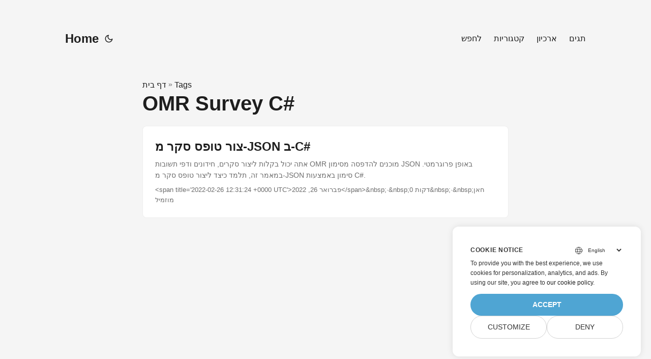

--- FILE ---
content_type: text/css
request_url: https://blog.aspose.com/assets/css/stylesheet.min.a05b333a6a447a9f16de4f16a525953d34282876a4dd49e7d5d1d8b52fd1422f.css
body_size: 3960
content:
:root{--gap:24px;--content-gap:20px;--nav-width:1024px;--main-width:720px;--header-height:60px;--footer-height:60px;--radius:8px;--theme:rgb(255, 255, 255);--entry:rgb(255, 255, 255);--primary:rgb(30, 30, 30);--secondary:rgb(108, 108, 108);--tertiary:rgb(214, 214, 214);--content:rgb(31, 31, 31);--hljs-bg:rgb(28, 29, 33);--code-bg:rgb(245, 245, 245);--border:rgb(238, 238, 238)}.dark{--theme:rgb(29, 30, 32);--entry:rgb(46, 46, 51);--primary:rgb(218, 218, 219);--secondary:rgb(155, 156, 157);--tertiary:rgb(65, 66, 68);--content:rgb(196, 196, 197);--hljs-bg:rgb(46, 46, 51);--code-bg:rgb(55, 56, 62);--border:rgb(51, 51, 51)}.list{background:var(--code-bg)}.dark.list{background:var(--theme)}*,::after,::before{box-sizing:border-box}html{-webkit-tap-highlight-color:transparent;overflow-y:scroll}a,button,body,h1,h2,h3,h4,h5,h6{color:var(--primary)}body{font-family:-apple-system,BlinkMacSystemFont,segoe ui,Roboto,Oxygen,Ubuntu,Cantarell,open sans,helvetica neue,sans-serif;font-size:18px;line-height:1.6;word-break:break-word;background:var(--theme)}article,aside,figcaption,figure,footer,header,hgroup,main,nav,section,table{display:block}h1,h2,h3,h4,h5,h6{line-height:1.2}h1,h2,h3,h4,h5,h6,p{margin-top:0;margin-bottom:0}ul{padding:0}a{text-decoration:none}body,figure,ul{margin:0}table{width:100%;border-collapse:collapse;border-spacing:0;overflow-x:auto;word-break:keep-all}button,input,textarea{padding:0;font:inherit;background:0 0;border:0}input,textarea{outline:0}button,input[type=button],input[type=submit]{cursor:pointer}input:-webkit-autofill,textarea:-webkit-autofill{box-shadow:0 0 0 50px var(--theme)inset}img{display:block;max-width:100%}::-webkit-scrollbar-track{background:0 0}.list:not(.dark)::-webkit-scrollbar-track{background:var(--code-bg)}::-webkit-scrollbar-thumb{background:var(--tertiary);border:5px solid var(--theme);border-radius:var(--radius)}.list:not(.dark)::-webkit-scrollbar-thumb{border:5px solid var(--code-bg)}::-webkit-scrollbar-thumb:hover{background:var(--secondary)}.not-found{position:absolute;left:0;right:0;display:flex;align-items:center;justify-content:center;height:80%;font-size:160px;font-weight:700}.archive-posts{width:100%;font-size:16px}.archive-year{margin-top:40px}.archive-year:not(:last-of-type){border-bottom:2px solid var(--border)}.archive-month{display:flex;align-items:flex-start;padding:10px 0}.archive-month-header{margin:25px 0;width:200px}.archive-month:not(:last-of-type){border-bottom:1px solid var(--border)}.archive-entry{position:relative;padding:5px;margin:10px 0}.archive-entry-title{margin:5px 0;font-weight:400}.archive-count,.archive-meta{color:var(--secondary);font-size:14px}.footer,.top-link{font-size:12px;color:var(--secondary)}.footer{max-width:calc(var(--main-width) + var(--gap) * 2);margin:auto;padding:calc((var(--footer-height) - var(--gap))/2)var(--gap);text-align:center;line-height:24px}.footer span{margin-inline-start:1px;margin-inline-end:1px}.footer span:last-child{white-space:nowrap}.footer a{color:inherit;border-bottom:1px solid var(--secondary)}.footer a:hover{border-bottom:1px solid var(--primary)}.top-link{visibility:hidden;position:fixed;bottom:60px;right:30px;z-index:99;background:var(--tertiary);width:42px;height:42px;padding:12px;border-radius:64px;transition:visibility .5s,opacity .8s linear}.top-link,.top-link svg{filter:drop-shadow(0 0 0 var(--theme))}.footer a:hover,.top-link:hover{color:var(--primary)}.top-link:focus,#theme-toggle:focus{outline:0}.nav{display:flex;flex-wrap:wrap;justify-content:space-between;max-width:calc(var(--nav-width) + var(--gap) * 2);margin-inline-start:auto;margin-inline-end:auto;line-height:var(--header-height)}.nav a{display:block}.logo,#menu{display:flex;margin:auto var(--gap)}.logo{flex-wrap:inherit}.logo a{font-size:24px;font-weight:700}.logo a img{display:inline;vertical-align:middle;pointer-events:none;transform:translate(0,-10%);border-radius:6px;margin-inline-end:8px}#theme-toggle svg{height:18px}button#theme-toggle{font-size:26px;margin:auto 4px}body.dark #moon{vertical-align:middle;display:none}body:not(.dark) #sun{display:none}#menu{list-style:none;word-break:keep-all;overflow-x:auto;white-space:nowrap}#menu li+li{margin-inline-start:var(--gap)}#menu a{font-size:16px}#menu .active{font-weight:500;border-bottom:2px solid}.lang-switch li,.lang-switch ul,.logo-switches{display:inline-flex;margin:auto 4px}.lang-switch{display:flex;flex-wrap:inherit}.lang-switch a{margin:auto 3px;font-size:16px;font-weight:500}.logo-switches{flex-wrap:inherit}.main{position:relative;min-height:calc(100vh - var(--header-height) - var(--footer-height));max-width:calc(var(--main-width) + var(--gap) * 2);margin:auto;padding:var(--gap)}.page-header h1{font-size:40px}.pagination{display:flex}.pagination a{color:var(--theme);font-size:13px;line-height:36px;background:var(--primary);border-radius:calc(36px/2);padding:0 16px}.pagination .next{margin-inline-start:auto}.social-icons{padding:12px 0}.social-icons a:not(:last-of-type){margin-inline-end:12px}.social-icons a svg{height:26px;width:26px}code{direction:ltr}div.highlight,pre{position:relative}.copy-code{display:none;position:absolute;top:4px;right:4px;color:rgba(255,255,255,.8);background:rgba(78,78,78,.8);border-radius:var(--radius);padding:0 5px;font-size:14px;user-select:none}div.highlight:hover .copy-code,pre:hover .copy-code{display:block}.first-entry{position:relative;display:flex;flex-direction:column;justify-content:center;min-height:320px;margin:var(--gap)0 calc(var(--gap) * 2)}.first-entry .entry-header{overflow:hidden;display:-webkit-box;-webkit-box-orient:vertical;-webkit-line-clamp:3}.first-entry .entry-header h1{font-size:34px;line-height:1.3}.first-entry .entry-content{margin:14px 0;font-size:16px;-webkit-line-clamp:3}.first-entry .entry-footer{font-size:14px}.home-info .entry-content{-webkit-line-clamp:unset}.post-entry{position:relative;margin-bottom:var(--gap);padding:var(--gap);background:var(--entry);border-radius:var(--radius);transition:transform .1s;border:1px solid var(--border)}.post-entry:active{transform:scale(.96)}.tag-entry .entry-cover{display:none}.entry-header h2{font-size:24px;line-height:1.3}.entry-content{margin:8px 0;color:var(--secondary);font-size:14px;line-height:1.6;overflow:hidden;display:-webkit-box;-webkit-box-orient:vertical;-webkit-line-clamp:2}.entry-footer{color:var(--secondary);font-size:13px}.entry-link{position:absolute;left:0;right:0;top:0;bottom:0}.entry-cover,.entry-isdraft{font-size:14px;color:var(--secondary)}.entry-cover{margin-bottom:var(--gap);text-align:center}.entry-cover img{border-radius:var(--radius);pointer-events:none;width:100%;height:auto}.entry-cover a{color:var(--secondary);box-shadow:0 1px 0 var(--primary)}.page-header,.post-header{margin:24px auto var(--content-gap)}.post-title{margin-bottom:2px;font-size:40px}.post-description{margin-top:10px;margin-bottom:5px}.post-meta,.breadcrumbs{color:var(--secondary);font-size:14px;display:flex;flex-wrap:wrap}.post-meta .i18n_list li{display:inline-flex;list-style:none;margin:auto 3px;box-shadow:0 1px 0 var(--secondary)}.breadcrumbs a{font-size:16px}.post-content{color:var(--content)}.post-content h3,.post-content h4,.post-content h5,.post-content h6{margin:24px 0 16px}.post-content h1{margin:40px auto 32px;font-size:40px}.post-content h2{margin:32px auto 24px;font-size:32px}.post-content h3{font-size:24px}.post-content h4{font-size:16px}.post-content h5{font-size:14px}.post-content h6{font-size:12px}.post-content a,.toc a:hover{box-shadow:0 1px}.post-content a code{margin:auto 0;border-radius:0;box-shadow:0 -1px 0 var(--primary)inset}.post-content del{text-decoration:none;background:linear-gradient(to right,var(--primary) 100%,transparent 0)0/1px 1px repeat-x}.post-content dl,.post-content ol,.post-content p,.post-content figure,.post-content ul{margin-bottom:var(--content-gap)}.post-content ol,.post-content ul{padding-inline-start:20px}.post-content li{margin-top:5px}.post-content li p{margin-bottom:0}.post-content dl{display:flex;flex-wrap:wrap;margin:0}.post-content dt{width:25%;font-weight:700}.post-content dd{width:75%;margin-inline-start:0;padding-inline-start:10px}.post-content dd~dd,.post-content dt~dt{margin-top:10px}.post-content table{margin-bottom:32px}.post-content table th,.post-content table:not(.highlighttable,.highlight table,.gist .highlight) td{min-width:80px;padding:12px 8px;line-height:1.5;border-bottom:1px solid var(--border)}.post-content table th{font-size:14px;text-align:start}.post-content table:not(.highlighttable) td code:only-child{margin:auto 0}.post-content .highlight table{border-radius:var(--radius)}.post-content .highlight:not(table),.post-content pre{margin:10px auto;background:var(--hljs-bg)!important;border-radius:var(--radius)}.post-content li>.highlight{margin-inline-end:0}.post-content ul pre{margin-inline-start:calc(var(--gap) * -2)}.post-content .highlight pre{margin:0}.post-content .highlighttable{table-layout:fixed}.post-content .highlighttable td:first-child{width:40px}.post-content .highlighttable td .linenodiv{padding-inline-end:0!important}.post-content .highlighttable td .highlight,.post-content .highlighttable td .linenodiv pre{margin-bottom:0}.post-content .highlighttable td .highlight pre code::-webkit-scrollbar{display:none}.post-content code{margin:auto 4px;padding:4px 6px;font-size:.78em;line-height:1.5;background:var(--code-bg);border-radius:2px}.post-content pre code{display:block;margin:auto 0;padding:10px;color:#d5d5d6;background:0 0;border-radius:0;overflow-x:auto;word-break:break-all}.post-content blockquote{margin:20px 0;padding:0 14px;border-inline-start:3px solid var(--primary)}.post-content hr{margin:30px 0;height:2px;background:var(--tertiary);border-top:0;border-bottom:0}.post-content iframe{max-width:100%}.post-content img{border-radius:4px;margin:1rem 0}.post-content img[src*="#center"]{margin:1rem auto}.post-content figure.align-center{text-align:center}.post-content figure>figcaption{color:var(--primary);font-size:16px;font-weight:700;margin:8px 0 16px}.post-content figure>figcaption>p{color:var(--secondary);font-size:14px;font-weight:400}.toc{margin:0 2px 40px;border:1px solid var(--border);background:var(--code-bg);border-radius:var(--radius);padding:.4em}.dark .toc{background:var(--entry)}.toc details summary{cursor:zoom-in;margin-inline-start:20px}.toc details[open] summary{cursor:zoom-out}.toc .details{display:inline;font-weight:500}.toc .inner{margin:0 20px;padding:10px 20px}.toc li ul{margin-inline-start:var(--gap)}.toc summary:focus{outline:0}.post-footer{margin-top:56px}.post-tags li{display:inline-block;margin-inline-end:3px;margin-bottom:5px}.post-tags a,.share-buttons,.paginav{border-radius:var(--radius);background:var(--code-bg);border:1px solid var(--border)}.post-tags a{display:block;padding-inline-start:14px;padding-inline-end:14px;color:var(--secondary);font-size:14px;line-height:34px;background:var(--code-bg)}.post-tags a:hover,.paginav a:hover{background:var(--border)}.share-buttons{margin:14px 0;padding-inline-start:var(--radius);display:flex;justify-content:center;overflow-x:auto}.share-buttons a{margin-top:10px}.share-buttons a:not(:last-of-type){margin-inline-end:12px}.share-buttons a svg{height:30px;width:30px;fill:currentColor;transition:transform .1s}.share-buttons svg:active{transform:scale(.96)}h1:hover .anchor,h2:hover .anchor,h3:hover .anchor,h4:hover .anchor,h5:hover .anchor,h6:hover .anchor{display:inline-flex;color:var(--secondary);margin-inline-start:8px;font-weight:500;user-select:none}.post-content:not(table)::-webkit-scrollbar-thumb{border:2px solid var(--hljs-bg);background:#717175}.post-content:not(table)::-webkit-scrollbar-thumb:hover{background:#a3a3a5}.gist table::-webkit-scrollbar-thumb{border:2px solid #fff;background:#adadad}.gist table::-webkit-scrollbar-thumb:hover{background:#707070}.post-content table::-webkit-scrollbar-thumb{border-width:2px}.paginav{margin:10px 0;display:flex;line-height:30px;border-radius:var(--radius)}.paginav a{padding-inline-start:14px;padding-inline-end:14px;border-radius:var(--radius)}.paginav .title{letter-spacing:1px;text-transform:uppercase;font-size:small;color:var(--secondary)}.paginav .prev,.paginav .next{width:50%}.paginav span:hover:not(.title){box-shadow:0 1px}.paginav .next{margin-inline-start:auto;text-align:right}[dir=rtl] .paginav .next{text-align:left}.buttons,.main .profile{display:flex;justify-content:center}.main .profile{align-items:center;min-height:calc(100vh - var(--header-height) - var(--footer-height) - (var(--gap) * 2));text-align:center}.profile .profile_inner h1{padding:12px 0}.profile img{display:inline-table;border-radius:50%;pointer-events:none}.buttons{flex-wrap:wrap;max-width:400px;margin:0 auto}.button{background:var(--tertiary);border-radius:var(--radius);margin:8px;padding:6px;transition:transform .1s}.button-inner{padding:0 8px}.button:active{transform:scale(.96)}#searchbox input{padding:4px 10px;width:100%;color:var(--primary);font-weight:700;border:2px solid var(--tertiary);border-radius:var(--radius)}#searchbox input:focus{border-color:var(--secondary)}#searchResults li{list-style:none;border-radius:var(--radius);padding:10px;margin:10px 0;position:relative;font-weight:500}#searchResults{margin:10px 0;width:100%}#searchResults li:active{transition:transform .1s;transform:scale(.98)}#searchResults a{position:absolute;width:100%;height:100%;top:0;left:0;outline:none}#searchResults .focus{transform:scale(.98);border:2px solid var(--tertiary)}.terms-tags li{display:inline-block;margin:10px;font-weight:500}.terms-tags a{display:block;padding:3px 10px;background:var(--tertiary);border-radius:6px;transition:transform .1s}.terms-tags a:active{background:var(--tertiary);transform:scale(.96)}.hljs-comment,.hljs-quote{color:#b6b18b}.hljs-deletion,.hljs-name,.hljs-regexp,.hljs-selector-class,.hljs-selector-id,.hljs-tag,.hljs-template-variable,.hljs-variable{color:#eb3c54}.hljs-built_in,.hljs-builtin-name,.hljs-link,.hljs-literal,.hljs-meta,.hljs-number,.hljs-params,.hljs-type{color:#e7ce56}.hljs-attribute{color:#ee7c2b}.hljs-addition,.hljs-bullet,.hljs-string,.hljs-symbol{color:#4fb4d7}.hljs-section,.hljs-title{color:#78bb65}.hljs-keyword,.hljs-selector-tag{color:#b45ea4}.hljs{display:block;overflow-x:auto;background:#1c1d21;color:#c0c5ce;padding:.5em}.hljs-emphasis{font-style:italic}.hljs-strong{font-weight:700}@media screen and (max-width:768px){:root{--gap:14px}.profile img{transform:scale(.85)}.first-entry{min-height:260px}.archive-month{flex-direction:column}.archive-year{margin-top:20px}.footer{padding:calc((var(--footer-height) - var(--gap) - 10px)/2)var(--gap)}}@media screen and (min-width:768px){::-webkit-scrollbar{width:19px;height:11px}}@media screen and (max-width:900px){.list .top-link{transform:translateY(-5rem)}}@media(prefers-reduced-motion){.terms-tags a:active,.button:active,.share-buttons svg:active,.post-entry:active,.top-link,#searchResults .focus,#searchResults li:active{transform:none}}.entry-content-home{margin:8px 0;color:var(--secondary);font-size:14px;line-height:1.6;overflow:hidden;display:-webkit-box;-webkit-box-orient:vertical;-webkit-line-clamp:4}#localswitch.lang-selector{min-height:32px;display:flex;align-items:center;visibility:hidden}